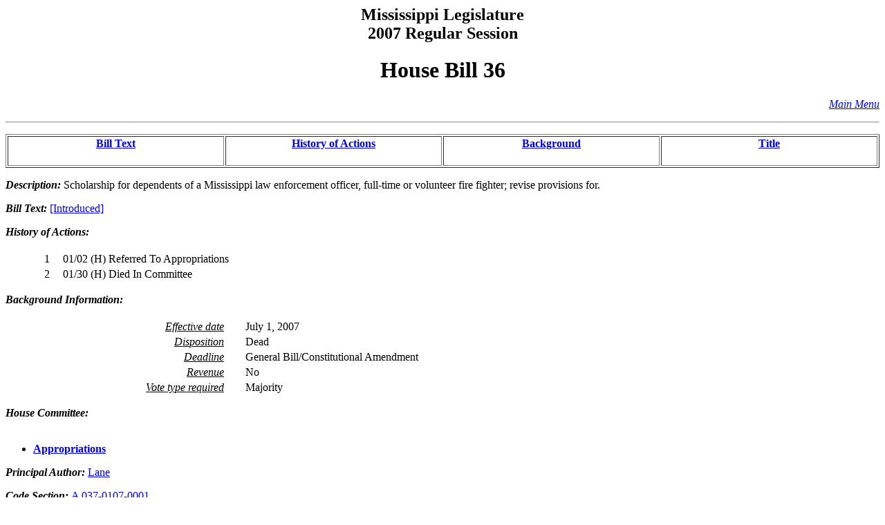

--- FILE ---
content_type: text/html
request_url: https://billstatus.ls.state.ms.us/2007/HTML/history/HB/HB0036.htm
body_size: 3698
content:
<HTML><HEAD><TITLE>HB  36 - History of Actions/Background</TITLE></HEAD>
<BODY BGCOLOR="#FFFFFF">
<P><H2 ALIGN="CENTER">Mississippi Legislature<BR>2007 Regular Session</H2></P>
<H1 ALIGN="CENTER">House Bill   36</H1>
<p align="right"><A HREF="../../mainmenu.htm"><i>Main Menu</i></A><hr></P>
<TABLE WIDTH="100%" BORDER=1 ALIGN="CENTER"><TR><TD ALIGN="CENTER" VALIGN="BOTTOM" WIDTH="25%"><H4><A HREF="#text">Bill Text</A></H4></TD><TD ALIGN="CENTER" VALIGN="BOTTOM" WIDTH="25%"><H4><A HREF="#history">History of Actions</A></H4></TD><TD ALIGN="CENTER" VALIGN="BOTTOM" WIDTH="25%"><H4><A HREF="#background">Background</A></H4></TD><TD ALIGN="CENTER" VALIGN="BOTTOM" WIDTH="25%"><H4><A HREF="#title">Title</A></H4></TD></TR></TABLE>
<P><STRONG><EM>Description:</EM></STRONG>  Scholarship for dependents of a Mississippi law enforcement officer, full-time or volunteer fire fighter; revise provisions for.</P>
<P><A NAME="text"></A><STRONG><EM>Bill Text: </EM></STRONG><A HREF="../../../../documents/2007/html/HB/0001-0099/HB0036IN.htm">[Introduced]</A></P>
<P><A NAME="history"></A><STRONG><EM>History of Actions:  </EM></STRONG><BR></BR>
<TABLE WIDTH="100%">
<TR><TD WIDTH="5%" ALIGN="RIGHT"> 1</TD>
<TD WIDTH="1%"></TD><TD WIDTH="94%" ALIGN="LEFT">01/02 (H) Referred To Appropriations</TD></TR>
<TR><TD WIDTH="5%" ALIGN="RIGHT"> 2</TD>
<TD WIDTH="1%"></TD><TD WIDTH="94%" ALIGN="LEFT">01/30 (H) Died In Committee</TD></TR>
</TABLE></P>
<P><A NAME="background"></A><STRONG><EM>Background Information:</EM></STRONG><BR></BR>
<TABLE WIDTH="100%">
<TR><TD WIDTH="25%" ALIGN="RIGHT"><U><EM>Effective date</EM></U></TD><TD WIDTH="2%"></TD><TD WIDTH="73%" ALIGN="LEFT">July 1, 2007</TD></TR>
<TR><TD WIDTH="25%" ALIGN="RIGHT"><U><EM>Disposition</EM></U></TD><TD WIDTH="2%"></TD><TD WIDTH="73%" ALIGN="LEFT">Dead</TD></TR>
<TR><TD WIDTH="25%" ALIGN="RIGHT"><U><EM>Deadline</EM></U></TD><TD WIDTH="2%"></TD><TD WIDTH="73%" ALIGN="LEFT">General Bill/Constitutional Amendment</TD></TR>
<TR><TD WIDTH="25%" ALIGN="RIGHT"><U><EM>Revenue</EM></U></TD><TD WIDTH="2%"></TD><TD WIDTH="73%" ALIGN="LEFT">No</TD></TR>
<TR><TD WIDTH="25%" ALIGN="RIGHT"><U><EM>Vote type required</EM></U></TD><TD WIDTH="2%"></TD><TD WIDTH="73%" ALIGN="LEFT">Majority</TD></TR>
</TABLE></P>
<P><STRONG><EM>House Committee:</EM></STRONG><BR></BR><UL>
<LI><A HREF="../../House_cmtes/AP.htm"><STRONG>Appropriations</STRONG></A></LI>
</UL></P>
<P><STRONG><EM>Principal Author:  </EM></STRONG><A HREF="../../House_authors/Lane.htm">Lane</A></P>
<P><STRONG><EM>Code Section:  </EM></STRONG><A HREF="../../code_sections/037/01070001.htm">A 037-0107-0001</A></P>
<P><A NAME="title"></A><STRONG><EM>Title:</EM></STRONG>  AN ACT TO AMEND SECTION 37-107-1, MISSISSIPPI CODE OF 1972, TO INCLUDE THE COSTS OF BOOKS IN THE SCHOLARSHIP PROVIDED TO DEPENDENTS OF A MISSISSIPPI LAW ENFORCEMENT OFFICER, FULL-TIME FIRE FIGHTER OR VOLUNTEER FIRE FIGHTER WHO SUFFERS OR HAS SUFFERED FATAL INJURIES OR WOUNDS OR BECOME PERMANENTLY AND TOTALLY DISABLED AS A RESULT OF INJURIES OR WOUNDS WHICH OCCURRED IN THE PERFORMANCE OFFICIAL DUTIES; TO EXPAND THE USE OF SUCH FUNDS TO ALLOW SUCH A DEPENDENT TO ATTEND A PRIVATE COLLEGE, UNIVERSITY OR COMMUNITY/JUNIOR COLLEGE; TO PROVIDE THAT THE AMOUNT OF THE SCHOLARSHIP AWARDED FOR ATTENDANCE AT A PRIVATE COLLEGE, UNIVERSITY OR COMMUNITY/JUNIOR COLLEGE SHALL NOT EXCEED THE AMOUNT AWARDED FOR ATTENDANCE AT A STATE-SUPPORTED COLLEGE, UNIVERSITY OR COMMUNITY/JUNIOR COLLEGE; AND FOR RELATED PURPOSES.</P>
<HR>
<H4 ALIGN="CENTER">Information pertaining to this measure was last updated on 01/30/07 at 18:55.</H4>
<P>End Of Document<BR>
2007/html/History/HB/HB0036.htm</P></BODY></HTML>
